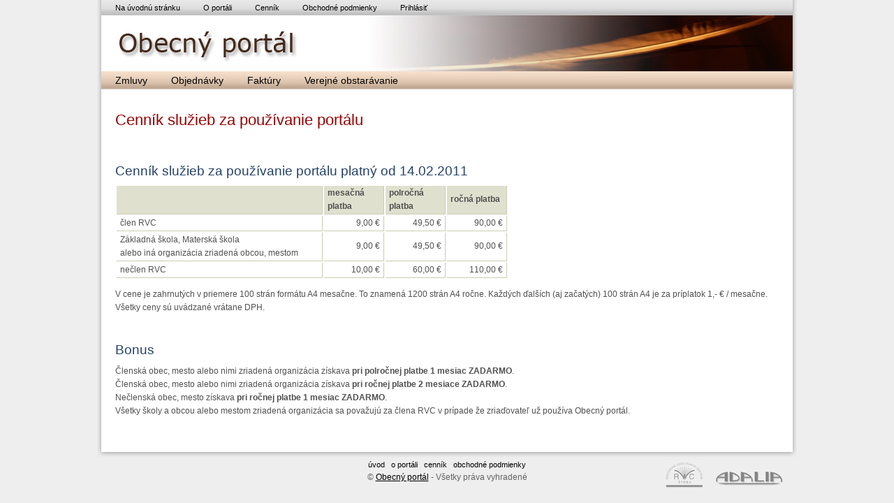

--- FILE ---
content_type: text/html; charset=utf-8
request_url: https://www.obecny-portal.sk/cennik
body_size: 4496
content:
<!DOCTYPE html PUBLIC "-//W3C//DTD XHTML 1.0 Transitional//EN" "http://www.w3.org/TR/xhtml1/DTD/xhtml1-transitional.dtd"> 
<html xmlns="http://www.w3.org/1999/xhtml" xml:lang="sk-sk" lang="sk-sk" id="site-www"> 
<head> 
  <meta http-equiv="Content-Type" content="text/html; charset=utf-8" /> 
  <meta http-equiv="Content-Language" content="sk" /> 
  <title>Obecný portál</title>
  <link href="/stylesheets/application.css?1426669490" media="screen" rel="stylesheet" type="text/css" />
<link href="/stylesheets/formtastic.css?1426669490" media="screen" rel="stylesheet" type="text/css" />
<link href="/stylesheets/jquery-ui-1.8.9.custom.css?1426669490" media="screen" rel="stylesheet" type="text/css" />
<link href="/stylesheets/scaffold.css?1426669490" media="screen" rel="stylesheet" type="text/css" />
  <script src="/javascripts/jquery.min.js?1426669490" type="text/javascript"></script>
<script src="/javascripts/jquery-ui.min.js?1426669490" type="text/javascript"></script>
<script src="/javascripts/jquery.ui.datepicker-sk.js?1426669490" type="text/javascript"></script>
<script src="/javascripts/rails.js?1426669490" type="text/javascript"></script>
<script src="/javascripts/application.js?1426669490" type="text/javascript"></script>
  <meta name="csrf-param" content="authenticity_token"/>
<meta name="csrf-token" content="kTDonrsWCTmYT06jcYlhgFgJmsvJ8dscdlanFSWz4E0="/>
</head>
<body>


<div id="container">



<div id="header">

<ul class="links">
<li><a href="/">Na úvodnú stránku</a></li>
<li><a href="/o-portali">O portáli</a></li>
<li><a href="/cennik">Cenník</a></li>
<li><a href="/obchodne-podmienky">Obchodné podmienky</a></li>
<li><a href="/users/login">Prihlásiť</a><br /> </li>
</ul>

<div id="logo"><span>Obecný portál</span></div>

</div><!-- #header end -->

<div id="menu">
<ul class="links">
  <li><a href="/zmluvy">Zmluvy</a></li>
  <li><a href="/objednavky">Objednávky</a></li>
  <li><a href="/faktury">Faktúry</a></li>
  <li><a href="/obstaravania">Verejné obstarávanie</a></li>
</ul>
</div>

<div id="content">

<div id="page_content">
      


<h1>Cenník služieb za používanie portálu</h1>

<br/>
<h2>Cenník služieb za používanie portálu platný od 14.02.2011</h2>
<table class='grid'>
<tr>
<th></th>
<th>mesačná platba</th>
<th>polročná platba</th>
<th>ročná platba</th>
</tr>

<tr>
<td>člen RVC</td>
<td class='price'>9,00 €</td>
<td class='price'>49,50 €</td>
<td class='price'>90,00 €</td>
</tr>

<tr>
<td>Základná škola, Materská škola <br/>
alebo iná organizácia zriadená obcou, mestom</td>
<td class='price'>9,00 €</td>
<td class='price'>49,50 €</td>
<td class='price'>90,00 €</td>
</tr>
<tr>
<td>nečlen RVC</td>
<td class='price'>10,00 €</td>
<td class='price'>60,00 €</td>
<td class='price'>110,00 €</td>
</tr>
</table>
<p>V cene je zahrnutých v priemere 100 strán formátu A4 mesačne. To znamená 1200 strán A4 ročne. Každých ďalších (aj začatých) 100 strán A4 je za príplatok 1,- € / mesačne. Všetky ceny sú uvádzané vrátane DPH.</p>

<br/>
<h2>Bonus</h2>
<p>Členská obec, mesto alebo nimi zriadená organizácia získava <strong>pri polročnej platbe 1 mesiac ZADARMO</strong>.<br/>
Členská obec, mesto alebo nimi zriadená organizácia získava <strong>pri ročnej platbe 2 mesiace ZADARMO</strong>.<br/>
Nečlenská obec, mesto získava <strong>pri ročnej platbe 1 mesiac ZADARMO</strong>.<br/>
Všetky školy a obcou alebo mestom zriadená organizácia sa považujú za člena RVC v prípade že zriaďovateľ už používa Obecný portál.</p>


</div><!-- #page end -->

<div class="cleaner"></div>

</div>

<div id="footer">
<div id="footlinks">

<span>
<a href="/">úvod</a>&nbsp;&nbsp;
<a href="/o-portali">o portáli</a>&nbsp;&nbsp;
<a href="/cennik">cenník</a>&nbsp;&nbsp;
<a href="/obchodne-podmienky">obchodné podmienky</a>
</span>
<br />
&copy; <a target="_blank"  href="http://www.obecny-portal.sk/" title="Obecný portál [otvára sa v novom okne]">Obecný portál</a> - Všetky práva vyhradené
</div>

<div id="partners">
<a href="http://www.rvc-strba.sk/" target="_blank"><img alt="Logo-rvc" src="/images/logo-rvc.jpg?1426669490" /></a>&nbsp; <img alt="Logo-adalia" src="/images/logo-adalia.jpg?1426669490" />
</div>

</div><!-- #footer end -->



</div><!-- #container end -->
<!-- Google tag (gtag.js) -->
<script async src="https://www.googletagmanager.com/gtag/js?id=G-RYMYC6G9SJ"></script>
<script>
  window.dataLayer = window.dataLayer || [];
    function gtag(){dataLayer.push(arguments);}
  gtag('js', new Date());
    gtag('config', 'G-RYMYC6G9SJ');
</script>
</body>
</html>


--- FILE ---
content_type: text/css
request_url: https://www.obecny-portal.sk/stylesheets/application.css?1426669490
body_size: 2537
content:

body {
  font-family: Verdana, Arial, Helvetica, sans-serif;
  font-size: 1em; 
  background: #eeeeee;
  color: #515151;
  padding: 0px; margin: 0px;
}


#container {
  background: #fff url(/images/bg_container.gif) repeat-y 0 0;
  font-size: 0.75em; 
  text-align: left; 
  height: auto;
  height: 100%;
  margin: 0 auto;
  position: relative;
  width: 990px;
  padding: 0px 6px;
}

body>#container{ 
  height:auto;
  min-height:100%;
}

#content {
  padding-bottom: 60px;
}

#page_content {
line-height: 1.6em;
padding: 20px;
width: 950px;
}

#header ul.links {
  background: url(/images/bg_toplinks.gif) repeat-x 0 0;
/*  background-color: #dedede; */
}

#menu ul.links {
  background: url(/images/bg_menu.gif) repeat-x 0 0;
  font-size: 1.2em;
}
#menu ul.links li a:hover {
  background: #d48a48;
  text-decoration: none;
}

#footer {
  padding: 15px 0px 0px;
  width: 1002px;
  background: #eeeeee url(/images/bg_footer.gif) no-repeat 0 0;
  color: #646464;
  position: absolute;
  bottom: 0;
  left: 0;
}

#footlinks {
  text-align: center;
}
#footlinks a {
  color: black;
  text-decoration: underline;
}
#footlinks a:hover {
  color: black;
  text-decoration: none;
}
#footlinks span {
  font-size: 0.9em;
  line-height: 2;
}
#footlinks span a {text-decoration: none;}

#partners {
  display: block;
  position: absolute;
  width: 230px;
  right: 8px;
  top: 15px;
  margin-right: 0.5em;
  text-align: right;
  font-size: 0.8em;
}
#partners a {
  color: #646464;
  text-decoration: underline;
}
#partners a:hover {
  color: black;
  text-decoration: none;
}
#partners img { padding: 0.5em; border: none; } 
#logo  { display: block; margin: 0px 0px 0px 20px ; background: url(/images/header-logo.gif) no-repeat left 12px; font-size: 3.0em; height: 80px;  }
#logo  span {  display:none; } 
#header  {  background: url(/images/header-image.jpg) no-repeat right bottom; }
#user_bar { float: left; padding: 0.4em;}


.cleaner { clear: both; }
.col1 { width: 650px; }
.col2 { width: 300px; }
.captcha img  { float: left; }
.contract fieldset { border: 2px solid silver; margin-top: 0.5em; padding: 0.5em 1em; }
.contract legend { font-weight: bold; border: 1px solid silver;  padding: 0.1em 1em; background: url(/images/bg_toplinks.gif) repeat-x 0 0;}
.contract  strong  { font-weight: bold; width: 180px; display: block; float: left;  }
.contract  p { clear: both;  margin: 0.4em 0px; xheight: 1.0em; }
fieldset#identifikacia { float: left; width: 650px;} 
fieldset#datumy { float: right; width: 235px;}

form.formtastic fieldset > ol > li p.inline-hints {
color: #666;
font-size: 0.8em;
display: initial;
}

--- FILE ---
content_type: text/css
request_url: https://www.obecny-portal.sk/stylesheets/scaffold.css?1426669490
body_size: 4070
content:
/*
input { font-size: 1.5em; }


#site-admin form br { display: none; }
#site-admin form label { width: 160px; float:left; font-weight: bold; padding: 2px 10px 0px 0px; text-align: right;}
#site-admin input { font-size: 1.0em; }


.field_with_errors {
  padding: 2px;
  background-color: #FFDEDE;
}

*/
div.field, div.actions {
  margin-bottom: 2px;
}

#site-admin .navigator { border-bottom: #AF8080 solid 2px;  padding-bottom: 2px; margin-bottom: 10px; clear: both; height: 32px; }
#site-admin .navigator A { display: block; float: right; text-align: right; margin-left: 10px ; margin-top: 12px;}
#site-admin .navigator h3 { display: block; float: left; text-align: left; font-size: 1.9em }

h1 {
  margin: 10px 0 20px 0;
  text-align: left;
  font-size: 1.8em;
  color: #970101;
  font-weight: normal;
  font-style: normal;
  line-height: 1.3;
}
h2 {
  margin: 10px 0;
  text-align: left;
  font-size: 1.6em;
  color: #264268;
  font-weight: normal;
}
h3 {
  margin: 10px 0;
  text-align: left;
  font-size: 1.2em;
  color: #AF000B;
  font-weight: bold;
}

a {
  color: black;
  text-decoration: none;
}
a:hover {
  text-decoration: underline;
}


#notice {
  color: green;
}


ul.links {
  list-style: none;
  font-size: 0.9em;
  margin: 0;
  padding: 5px 5px;
  z-index: 10;
}
ul.links li {
  display: inline;
}
ul.links li a {
  padding: 0 15px 0 15px;
  margin: 0 0 0 0px;
  text-decoration: none;
}
ul.links li a:hover {
  text-decoration: underline;
}


.col_left {
  float: left;
  margin: 0px ;
  padding-left: 0px;
}

.grid table
{
	width: 95%; 
	color: #333333;
	margin: 10px 10px 20px;
	border-left: 1px solid #cbcbb4;
	border-top: 1px solid #cbcbb4;
	border-collapse: collapse;
}

.grid table caption 
{ 
	margin: 10px 0 5px; 
	font-weight: bold;
}

.grid th, td
{
	border-right: 1px solid #cbcbb4;
	border-bottom: 1px solid #cbcbb4;
	padding: 1px 5px;
    font-size: 1.0em; 
}

.grid th { background-color: #e0e0cf; }

.grid tr.alt td { background-color: #DFEAE4; }

form.formtastic fieldset > ol > li p.inline-hints { color:#666; }
form.formtastic input, form.formtastic textarea, form.formtastic select { font-size: 1.3em;float: left;  }
form.formtastic abbr { color: red; }
form.formtastic fieldset > ol > li label {  width: 175px;  }
form.formtastic fieldset > ol > li { margin-bottom:0.1em; }
form.formtastic li.commit  input { background: url(/images/bg_toplinks.gif) top left repeat-x ; margin-top:10px; padding: 1px 10px; font-weight: bold; }
form.formtastic fieldset > ol > li p.inline-errors {  float: left; padding:0 .5em;margin:0 0 0 .5em;font-size:.9em;background-color:#fcc;color:#933;border:1px solid #933;}
form.formtastic fieldset.inputs { border:1px solid silver; margin-top: 1em; padding: 1em;  width: 710px} 
form.formtastic fieldset.inputs legend{ padding: 0.2em 0.5em;   border:1px solid silver;   color:black;   font-size:0.9em;   text-align:left; } 

#errorExplanation, #error_explanation {
  width: 450px;
  border: 2px solid red;
  padding: 7px;
  padding-bottom: 0;
  margin-bottom: 20px;
  background-color: #f0f0f0;
}

#errorExplanation h2, #error_explanation h2 {
  text-align: left;
  font-weight: bold;
  padding: 5px 5px 5px 15px;
  font-size: 12px;
  margin: -7px;
  margin-bottom: 0px;
  background-color: #c00;
  color: #fff;
}

#errorExplanation ul li, #error_explanation ul li {
  font-size: 12px;
  list-style: square;
} 

.ui-widget { font-size: 0.8em; }

#obstaranie_cena_s_dph_input, #faktura_cena_s_dph_input, #objednavka_cena_s_dph_input, #zmluva_cena_s_dph_input { float: left; margin-left: 10px; }
#obstaranie_cena_input, #faktura_cena_input, #objednavka_cena_input, #zmluva_cena_input { float: left; width: 310px; }
#obstaranie_mena_input, #faktura_mena_input, #objednavka_mena_input, #zmluva_mena_input { float: left;   margin-left: 5px;}

.pretty_cal span { font-size: 3em; vertical-align: text-top; }

#search-submit, #user_submit { background: url(/images/bg_toplinks.gif) repeat-x 0 0; padding: 1px 10px; font-weight: bold; }
#search-input {  font-size: 1.5em; } 

.odd { background-color: #eee; }
.xeven { background-color: #666; }
.price { text-align: right; width: 75px;  }